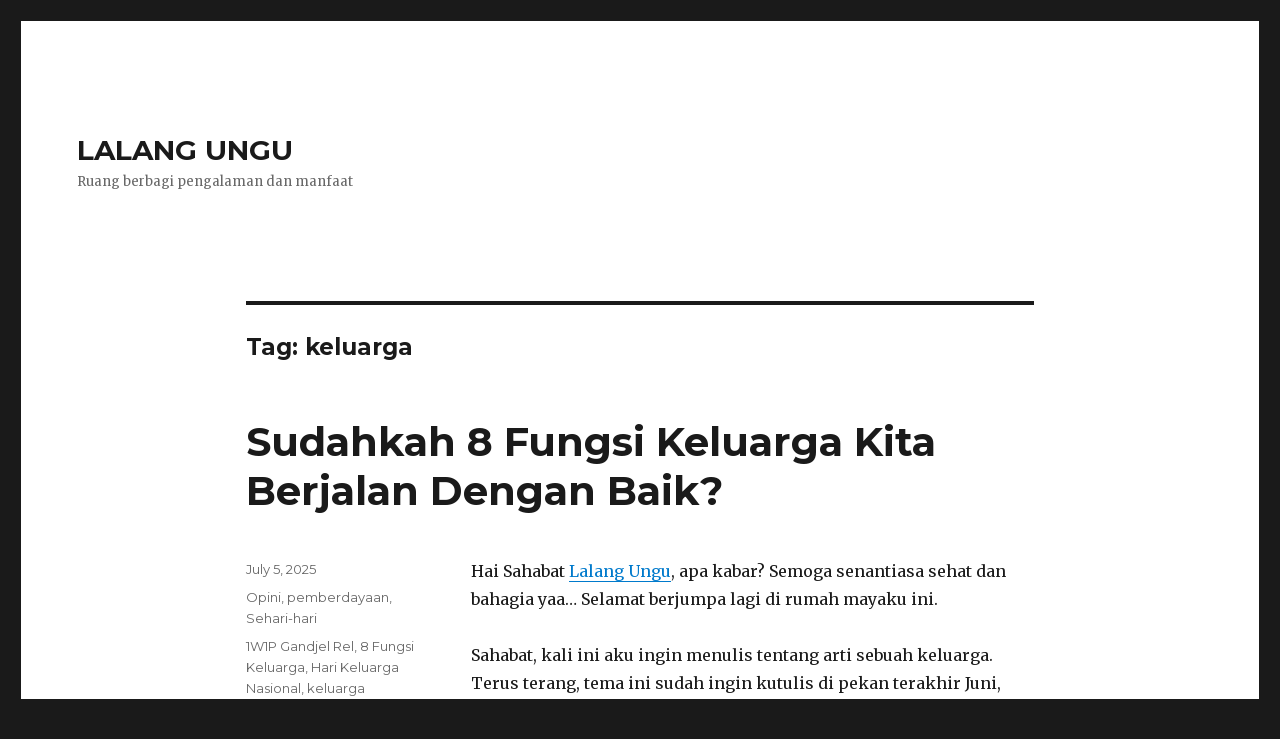

--- FILE ---
content_type: text/html; charset=UTF-8
request_url: https://mechtadeera.com/tag/keluarga/
body_size: 34599
content:
<!DOCTYPE html>
<html lang="en-US" class="no-js">
<head>
	<meta charset="UTF-8">
	<meta name="viewport" content="width=device-width, initial-scale=1">
	<link rel="profile" href="http://gmpg.org/xfn/11">
		<script>(function(html){html.className = html.className.replace(/\bno-js\b/,'js')})(document.documentElement);</script>
<title>keluarga &#8211; LALANG UNGU</title>
<meta name='robots' content='max-image-preview:large' />
	<style>img:is([sizes="auto" i], [sizes^="auto," i]) { contain-intrinsic-size: 3000px 1500px }</style>
	<link rel='dns-prefetch' href='//fonts.googleapis.com' />
<link rel="alternate" type="application/rss+xml" title="LALANG UNGU &raquo; Feed" href="https://mechtadeera.com/feed/" />
<link rel="alternate" type="application/rss+xml" title="LALANG UNGU &raquo; Comments Feed" href="https://mechtadeera.com/comments/feed/" />
<link rel="alternate" type="application/rss+xml" title="LALANG UNGU &raquo; keluarga Tag Feed" href="https://mechtadeera.com/tag/keluarga/feed/" />
<script type="text/javascript">
/* <![CDATA[ */
window._wpemojiSettings = {"baseUrl":"https:\/\/s.w.org\/images\/core\/emoji\/16.0.1\/72x72\/","ext":".png","svgUrl":"https:\/\/s.w.org\/images\/core\/emoji\/16.0.1\/svg\/","svgExt":".svg","source":{"concatemoji":"https:\/\/mechtadeera.com\/wp-includes\/js\/wp-emoji-release.min.js?ver=6.8.3"}};
/*! This file is auto-generated */
!function(s,n){var o,i,e;function c(e){try{var t={supportTests:e,timestamp:(new Date).valueOf()};sessionStorage.setItem(o,JSON.stringify(t))}catch(e){}}function p(e,t,n){e.clearRect(0,0,e.canvas.width,e.canvas.height),e.fillText(t,0,0);var t=new Uint32Array(e.getImageData(0,0,e.canvas.width,e.canvas.height).data),a=(e.clearRect(0,0,e.canvas.width,e.canvas.height),e.fillText(n,0,0),new Uint32Array(e.getImageData(0,0,e.canvas.width,e.canvas.height).data));return t.every(function(e,t){return e===a[t]})}function u(e,t){e.clearRect(0,0,e.canvas.width,e.canvas.height),e.fillText(t,0,0);for(var n=e.getImageData(16,16,1,1),a=0;a<n.data.length;a++)if(0!==n.data[a])return!1;return!0}function f(e,t,n,a){switch(t){case"flag":return n(e,"\ud83c\udff3\ufe0f\u200d\u26a7\ufe0f","\ud83c\udff3\ufe0f\u200b\u26a7\ufe0f")?!1:!n(e,"\ud83c\udde8\ud83c\uddf6","\ud83c\udde8\u200b\ud83c\uddf6")&&!n(e,"\ud83c\udff4\udb40\udc67\udb40\udc62\udb40\udc65\udb40\udc6e\udb40\udc67\udb40\udc7f","\ud83c\udff4\u200b\udb40\udc67\u200b\udb40\udc62\u200b\udb40\udc65\u200b\udb40\udc6e\u200b\udb40\udc67\u200b\udb40\udc7f");case"emoji":return!a(e,"\ud83e\udedf")}return!1}function g(e,t,n,a){var r="undefined"!=typeof WorkerGlobalScope&&self instanceof WorkerGlobalScope?new OffscreenCanvas(300,150):s.createElement("canvas"),o=r.getContext("2d",{willReadFrequently:!0}),i=(o.textBaseline="top",o.font="600 32px Arial",{});return e.forEach(function(e){i[e]=t(o,e,n,a)}),i}function t(e){var t=s.createElement("script");t.src=e,t.defer=!0,s.head.appendChild(t)}"undefined"!=typeof Promise&&(o="wpEmojiSettingsSupports",i=["flag","emoji"],n.supports={everything:!0,everythingExceptFlag:!0},e=new Promise(function(e){s.addEventListener("DOMContentLoaded",e,{once:!0})}),new Promise(function(t){var n=function(){try{var e=JSON.parse(sessionStorage.getItem(o));if("object"==typeof e&&"number"==typeof e.timestamp&&(new Date).valueOf()<e.timestamp+604800&&"object"==typeof e.supportTests)return e.supportTests}catch(e){}return null}();if(!n){if("undefined"!=typeof Worker&&"undefined"!=typeof OffscreenCanvas&&"undefined"!=typeof URL&&URL.createObjectURL&&"undefined"!=typeof Blob)try{var e="postMessage("+g.toString()+"("+[JSON.stringify(i),f.toString(),p.toString(),u.toString()].join(",")+"));",a=new Blob([e],{type:"text/javascript"}),r=new Worker(URL.createObjectURL(a),{name:"wpTestEmojiSupports"});return void(r.onmessage=function(e){c(n=e.data),r.terminate(),t(n)})}catch(e){}c(n=g(i,f,p,u))}t(n)}).then(function(e){for(var t in e)n.supports[t]=e[t],n.supports.everything=n.supports.everything&&n.supports[t],"flag"!==t&&(n.supports.everythingExceptFlag=n.supports.everythingExceptFlag&&n.supports[t]);n.supports.everythingExceptFlag=n.supports.everythingExceptFlag&&!n.supports.flag,n.DOMReady=!1,n.readyCallback=function(){n.DOMReady=!0}}).then(function(){return e}).then(function(){var e;n.supports.everything||(n.readyCallback(),(e=n.source||{}).concatemoji?t(e.concatemoji):e.wpemoji&&e.twemoji&&(t(e.twemoji),t(e.wpemoji)))}))}((window,document),window._wpemojiSettings);
/* ]]> */
</script>
<style id='wp-emoji-styles-inline-css' type='text/css'>

	img.wp-smiley, img.emoji {
		display: inline !important;
		border: none !important;
		box-shadow: none !important;
		height: 1em !important;
		width: 1em !important;
		margin: 0 0.07em !important;
		vertical-align: -0.1em !important;
		background: none !important;
		padding: 0 !important;
	}
</style>
<link rel='stylesheet' id='wp-block-library-css' href='https://mechtadeera.com/wp-includes/css/dist/block-library/style.min.css?ver=6.8.3' type='text/css' media='all' />
<style id='classic-theme-styles-inline-css' type='text/css'>
/*! This file is auto-generated */
.wp-block-button__link{color:#fff;background-color:#32373c;border-radius:9999px;box-shadow:none;text-decoration:none;padding:calc(.667em + 2px) calc(1.333em + 2px);font-size:1.125em}.wp-block-file__button{background:#32373c;color:#fff;text-decoration:none}
</style>
<style id='global-styles-inline-css' type='text/css'>
:root{--wp--preset--aspect-ratio--square: 1;--wp--preset--aspect-ratio--4-3: 4/3;--wp--preset--aspect-ratio--3-4: 3/4;--wp--preset--aspect-ratio--3-2: 3/2;--wp--preset--aspect-ratio--2-3: 2/3;--wp--preset--aspect-ratio--16-9: 16/9;--wp--preset--aspect-ratio--9-16: 9/16;--wp--preset--color--black: #000000;--wp--preset--color--cyan-bluish-gray: #abb8c3;--wp--preset--color--white: #ffffff;--wp--preset--color--pale-pink: #f78da7;--wp--preset--color--vivid-red: #cf2e2e;--wp--preset--color--luminous-vivid-orange: #ff6900;--wp--preset--color--luminous-vivid-amber: #fcb900;--wp--preset--color--light-green-cyan: #7bdcb5;--wp--preset--color--vivid-green-cyan: #00d084;--wp--preset--color--pale-cyan-blue: #8ed1fc;--wp--preset--color--vivid-cyan-blue: #0693e3;--wp--preset--color--vivid-purple: #9b51e0;--wp--preset--gradient--vivid-cyan-blue-to-vivid-purple: linear-gradient(135deg,rgba(6,147,227,1) 0%,rgb(155,81,224) 100%);--wp--preset--gradient--light-green-cyan-to-vivid-green-cyan: linear-gradient(135deg,rgb(122,220,180) 0%,rgb(0,208,130) 100%);--wp--preset--gradient--luminous-vivid-amber-to-luminous-vivid-orange: linear-gradient(135deg,rgba(252,185,0,1) 0%,rgba(255,105,0,1) 100%);--wp--preset--gradient--luminous-vivid-orange-to-vivid-red: linear-gradient(135deg,rgba(255,105,0,1) 0%,rgb(207,46,46) 100%);--wp--preset--gradient--very-light-gray-to-cyan-bluish-gray: linear-gradient(135deg,rgb(238,238,238) 0%,rgb(169,184,195) 100%);--wp--preset--gradient--cool-to-warm-spectrum: linear-gradient(135deg,rgb(74,234,220) 0%,rgb(151,120,209) 20%,rgb(207,42,186) 40%,rgb(238,44,130) 60%,rgb(251,105,98) 80%,rgb(254,248,76) 100%);--wp--preset--gradient--blush-light-purple: linear-gradient(135deg,rgb(255,206,236) 0%,rgb(152,150,240) 100%);--wp--preset--gradient--blush-bordeaux: linear-gradient(135deg,rgb(254,205,165) 0%,rgb(254,45,45) 50%,rgb(107,0,62) 100%);--wp--preset--gradient--luminous-dusk: linear-gradient(135deg,rgb(255,203,112) 0%,rgb(199,81,192) 50%,rgb(65,88,208) 100%);--wp--preset--gradient--pale-ocean: linear-gradient(135deg,rgb(255,245,203) 0%,rgb(182,227,212) 50%,rgb(51,167,181) 100%);--wp--preset--gradient--electric-grass: linear-gradient(135deg,rgb(202,248,128) 0%,rgb(113,206,126) 100%);--wp--preset--gradient--midnight: linear-gradient(135deg,rgb(2,3,129) 0%,rgb(40,116,252) 100%);--wp--preset--font-size--small: 13px;--wp--preset--font-size--medium: 20px;--wp--preset--font-size--large: 36px;--wp--preset--font-size--x-large: 42px;--wp--preset--spacing--20: 0.44rem;--wp--preset--spacing--30: 0.67rem;--wp--preset--spacing--40: 1rem;--wp--preset--spacing--50: 1.5rem;--wp--preset--spacing--60: 2.25rem;--wp--preset--spacing--70: 3.38rem;--wp--preset--spacing--80: 5.06rem;--wp--preset--shadow--natural: 6px 6px 9px rgba(0, 0, 0, 0.2);--wp--preset--shadow--deep: 12px 12px 50px rgba(0, 0, 0, 0.4);--wp--preset--shadow--sharp: 6px 6px 0px rgba(0, 0, 0, 0.2);--wp--preset--shadow--outlined: 6px 6px 0px -3px rgba(255, 255, 255, 1), 6px 6px rgba(0, 0, 0, 1);--wp--preset--shadow--crisp: 6px 6px 0px rgba(0, 0, 0, 1);}:where(.is-layout-flex){gap: 0.5em;}:where(.is-layout-grid){gap: 0.5em;}body .is-layout-flex{display: flex;}.is-layout-flex{flex-wrap: wrap;align-items: center;}.is-layout-flex > :is(*, div){margin: 0;}body .is-layout-grid{display: grid;}.is-layout-grid > :is(*, div){margin: 0;}:where(.wp-block-columns.is-layout-flex){gap: 2em;}:where(.wp-block-columns.is-layout-grid){gap: 2em;}:where(.wp-block-post-template.is-layout-flex){gap: 1.25em;}:where(.wp-block-post-template.is-layout-grid){gap: 1.25em;}.has-black-color{color: var(--wp--preset--color--black) !important;}.has-cyan-bluish-gray-color{color: var(--wp--preset--color--cyan-bluish-gray) !important;}.has-white-color{color: var(--wp--preset--color--white) !important;}.has-pale-pink-color{color: var(--wp--preset--color--pale-pink) !important;}.has-vivid-red-color{color: var(--wp--preset--color--vivid-red) !important;}.has-luminous-vivid-orange-color{color: var(--wp--preset--color--luminous-vivid-orange) !important;}.has-luminous-vivid-amber-color{color: var(--wp--preset--color--luminous-vivid-amber) !important;}.has-light-green-cyan-color{color: var(--wp--preset--color--light-green-cyan) !important;}.has-vivid-green-cyan-color{color: var(--wp--preset--color--vivid-green-cyan) !important;}.has-pale-cyan-blue-color{color: var(--wp--preset--color--pale-cyan-blue) !important;}.has-vivid-cyan-blue-color{color: var(--wp--preset--color--vivid-cyan-blue) !important;}.has-vivid-purple-color{color: var(--wp--preset--color--vivid-purple) !important;}.has-black-background-color{background-color: var(--wp--preset--color--black) !important;}.has-cyan-bluish-gray-background-color{background-color: var(--wp--preset--color--cyan-bluish-gray) !important;}.has-white-background-color{background-color: var(--wp--preset--color--white) !important;}.has-pale-pink-background-color{background-color: var(--wp--preset--color--pale-pink) !important;}.has-vivid-red-background-color{background-color: var(--wp--preset--color--vivid-red) !important;}.has-luminous-vivid-orange-background-color{background-color: var(--wp--preset--color--luminous-vivid-orange) !important;}.has-luminous-vivid-amber-background-color{background-color: var(--wp--preset--color--luminous-vivid-amber) !important;}.has-light-green-cyan-background-color{background-color: var(--wp--preset--color--light-green-cyan) !important;}.has-vivid-green-cyan-background-color{background-color: var(--wp--preset--color--vivid-green-cyan) !important;}.has-pale-cyan-blue-background-color{background-color: var(--wp--preset--color--pale-cyan-blue) !important;}.has-vivid-cyan-blue-background-color{background-color: var(--wp--preset--color--vivid-cyan-blue) !important;}.has-vivid-purple-background-color{background-color: var(--wp--preset--color--vivid-purple) !important;}.has-black-border-color{border-color: var(--wp--preset--color--black) !important;}.has-cyan-bluish-gray-border-color{border-color: var(--wp--preset--color--cyan-bluish-gray) !important;}.has-white-border-color{border-color: var(--wp--preset--color--white) !important;}.has-pale-pink-border-color{border-color: var(--wp--preset--color--pale-pink) !important;}.has-vivid-red-border-color{border-color: var(--wp--preset--color--vivid-red) !important;}.has-luminous-vivid-orange-border-color{border-color: var(--wp--preset--color--luminous-vivid-orange) !important;}.has-luminous-vivid-amber-border-color{border-color: var(--wp--preset--color--luminous-vivid-amber) !important;}.has-light-green-cyan-border-color{border-color: var(--wp--preset--color--light-green-cyan) !important;}.has-vivid-green-cyan-border-color{border-color: var(--wp--preset--color--vivid-green-cyan) !important;}.has-pale-cyan-blue-border-color{border-color: var(--wp--preset--color--pale-cyan-blue) !important;}.has-vivid-cyan-blue-border-color{border-color: var(--wp--preset--color--vivid-cyan-blue) !important;}.has-vivid-purple-border-color{border-color: var(--wp--preset--color--vivid-purple) !important;}.has-vivid-cyan-blue-to-vivid-purple-gradient-background{background: var(--wp--preset--gradient--vivid-cyan-blue-to-vivid-purple) !important;}.has-light-green-cyan-to-vivid-green-cyan-gradient-background{background: var(--wp--preset--gradient--light-green-cyan-to-vivid-green-cyan) !important;}.has-luminous-vivid-amber-to-luminous-vivid-orange-gradient-background{background: var(--wp--preset--gradient--luminous-vivid-amber-to-luminous-vivid-orange) !important;}.has-luminous-vivid-orange-to-vivid-red-gradient-background{background: var(--wp--preset--gradient--luminous-vivid-orange-to-vivid-red) !important;}.has-very-light-gray-to-cyan-bluish-gray-gradient-background{background: var(--wp--preset--gradient--very-light-gray-to-cyan-bluish-gray) !important;}.has-cool-to-warm-spectrum-gradient-background{background: var(--wp--preset--gradient--cool-to-warm-spectrum) !important;}.has-blush-light-purple-gradient-background{background: var(--wp--preset--gradient--blush-light-purple) !important;}.has-blush-bordeaux-gradient-background{background: var(--wp--preset--gradient--blush-bordeaux) !important;}.has-luminous-dusk-gradient-background{background: var(--wp--preset--gradient--luminous-dusk) !important;}.has-pale-ocean-gradient-background{background: var(--wp--preset--gradient--pale-ocean) !important;}.has-electric-grass-gradient-background{background: var(--wp--preset--gradient--electric-grass) !important;}.has-midnight-gradient-background{background: var(--wp--preset--gradient--midnight) !important;}.has-small-font-size{font-size: var(--wp--preset--font-size--small) !important;}.has-medium-font-size{font-size: var(--wp--preset--font-size--medium) !important;}.has-large-font-size{font-size: var(--wp--preset--font-size--large) !important;}.has-x-large-font-size{font-size: var(--wp--preset--font-size--x-large) !important;}
:where(.wp-block-post-template.is-layout-flex){gap: 1.25em;}:where(.wp-block-post-template.is-layout-grid){gap: 1.25em;}
:where(.wp-block-columns.is-layout-flex){gap: 2em;}:where(.wp-block-columns.is-layout-grid){gap: 2em;}
:root :where(.wp-block-pullquote){font-size: 1.5em;line-height: 1.6;}
</style>
<link rel='stylesheet' id='twentysixteen-fonts-css' href='https://fonts.googleapis.com/css?family=Merriweather%3A400%2C700%2C900%2C400italic%2C700italic%2C900italic%7CMontserrat%3A400%2C700%7CInconsolata%3A400&#038;subset=latin%2Clatin-ext' type='text/css' media='all' />
<link rel='stylesheet' id='genericons-css' href='https://mechtadeera.com/wp-content/themes/yoko-old/genericons/genericons.css?ver=3.4.1' type='text/css' media='all' />
<link rel='stylesheet' id='twentysixteen-style-css' href='https://mechtadeera.com/wp-content/themes/yoko-old/style.css?ver=6.8.3' type='text/css' media='all' />
<!--[if lt IE 10]>
<link rel='stylesheet' id='twentysixteen-ie-css' href='https://mechtadeera.com/wp-content/themes/yoko-old/css/ie.css?ver=20160816' type='text/css' media='all' />
<![endif]-->
<!--[if lt IE 9]>
<link rel='stylesheet' id='twentysixteen-ie8-css' href='https://mechtadeera.com/wp-content/themes/yoko-old/css/ie8.css?ver=20160816' type='text/css' media='all' />
<![endif]-->
<!--[if lt IE 8]>
<link rel='stylesheet' id='twentysixteen-ie7-css' href='https://mechtadeera.com/wp-content/themes/yoko-old/css/ie7.css?ver=20160816' type='text/css' media='all' />
<![endif]-->
<style id='akismet-widget-style-inline-css' type='text/css'>

			.a-stats {
				--akismet-color-mid-green: #357b49;
				--akismet-color-white: #fff;
				--akismet-color-light-grey: #f6f7f7;

				max-width: 350px;
				width: auto;
			}

			.a-stats * {
				all: unset;
				box-sizing: border-box;
			}

			.a-stats strong {
				font-weight: 600;
			}

			.a-stats a.a-stats__link,
			.a-stats a.a-stats__link:visited,
			.a-stats a.a-stats__link:active {
				background: var(--akismet-color-mid-green);
				border: none;
				box-shadow: none;
				border-radius: 8px;
				color: var(--akismet-color-white);
				cursor: pointer;
				display: block;
				font-family: -apple-system, BlinkMacSystemFont, 'Segoe UI', 'Roboto', 'Oxygen-Sans', 'Ubuntu', 'Cantarell', 'Helvetica Neue', sans-serif;
				font-weight: 500;
				padding: 12px;
				text-align: center;
				text-decoration: none;
				transition: all 0.2s ease;
			}

			/* Extra specificity to deal with TwentyTwentyOne focus style */
			.widget .a-stats a.a-stats__link:focus {
				background: var(--akismet-color-mid-green);
				color: var(--akismet-color-white);
				text-decoration: none;
			}

			.a-stats a.a-stats__link:hover {
				filter: brightness(110%);
				box-shadow: 0 4px 12px rgba(0, 0, 0, 0.06), 0 0 2px rgba(0, 0, 0, 0.16);
			}

			.a-stats .count {
				color: var(--akismet-color-white);
				display: block;
				font-size: 1.5em;
				line-height: 1.4;
				padding: 0 13px;
				white-space: nowrap;
			}
		
</style>
<!--[if lt IE 9]>
<script type="text/javascript" src="https://mechtadeera.com/wp-content/themes/yoko-old/js/html5.js?ver=3.7.3" id="twentysixteen-html5-js"></script>
<![endif]-->
<script type="text/javascript" src="https://mechtadeera.com/wp-includes/js/jquery/jquery.min.js?ver=3.7.1" id="jquery-core-js"></script>
<script type="text/javascript" src="https://mechtadeera.com/wp-includes/js/jquery/jquery-migrate.min.js?ver=3.4.1" id="jquery-migrate-js"></script>
<link rel="https://api.w.org/" href="https://mechtadeera.com/wp-json/" /><link rel="alternate" title="JSON" type="application/json" href="https://mechtadeera.com/wp-json/wp/v2/tags/758" /><link rel="EditURI" type="application/rsd+xml" title="RSD" href="https://mechtadeera.com/xmlrpc.php?rsd" />
<meta name="generator" content="WordPress 6.8.3" />
</head>

<body class="archive tag tag-keluarga tag-758 wp-theme-yoko-old no-sidebar hfeed">
<div id="page" class="site">
	<div class="site-inner">
		<a class="skip-link screen-reader-text" href="#content">Skip to content</a>

		<header id="masthead" class="site-header" role="banner">
			<div class="site-header-main">
				<div class="site-branding">
					
											<p class="site-title"><a href="https://mechtadeera.com/" rel="home">LALANG UNGU</a></p>
											<p class="site-description">Ruang berbagi pengalaman dan manfaat</p>
									</div><!-- .site-branding -->

							</div><!-- .site-header-main -->

					</header><!-- .site-header -->

		<div id="content" class="site-content">

	<div id="primary" class="content-area">
		<main id="main" class="site-main" role="main">

		
			<header class="page-header">
				<h1 class="page-title">Tag: <span>keluarga</span></h1>			</header><!-- .page-header -->

			
<article id="post-16255" class="post-16255 post type-post status-publish format-standard hentry category-opini category-pemberdayaan category-sehari-hari tag-1w1p-gandjel-rel tag-8-fungsi-keluarga tag-hari-keluarga-nasional tag-keluarga">
	<header class="entry-header">
		
		<h2 class="entry-title"><a href="https://mechtadeera.com/2025/07/05/sudahkah-8-fungsi-keluarga-kita-berjalan-dengan-baik/" rel="bookmark">Sudahkah 8 Fungsi Keluarga Kita Berjalan Dengan Baik?</a></h2>	</header><!-- .entry-header -->

	
	
	<div class="entry-content">
		
<p>Hai Sahabat <a href="https://mechtadeera.com">Lalang Ungu</a>, apa kabar? Semoga senantiasa sehat dan bahagia yaa&#8230; Selamat berjumpa lagi di rumah mayaku ini.</p>



<p>Sahabat, kali ini aku ingin menulis tentang arti sebuah keluarga. Terus terang, tema ini sudah ingin kutulis di pekan terakhir Juni, sekaligus memperingati <strong>Hari Keluarga Nasional</strong> yang diperingati setiap tanggal 29 Juni. Sayangnya ada kesibukan yang mengalihkan perhatian ku kemarin dan baru sempat menulis saat ini.</p>



<p>Kebetulan beberapa hari kemarin juga ada kejadian yang membuatku ingin menulis tema ini, yaitu sempat viral sebuah video terkait 2 kakak beradik yang menitipkan ibu kandung ke sebuah panti Lansia. Tak perlu kujelaskan rinci, aku yakin teman-teman tahu kisah itu, bukan?</p>



<p>Terus terang ketika pertama kali melihat video itu, emosi ku sempat naik juga. Sebagai seorang anak yang masih tetap merasa sedih dan kehilangan orang tua meski beberapa tahun telah berlalu, rasanya sungguh tak percaya ada anak yang seolah dengan mudah berlepas tangan terhadap ibu kandungnya yang dalam keadaan tua dan sakit. Sungguh tak masuk nalarku!</p>



<p>Tapi setelah emosi mereda, aku lalu berpikir. Ada apa di balik keputusan kontroversial mereka itu? Luka batin separah apa yang telah terjadi? Atau tekanan ekonomi seberat apa yang telah membuat mereka sampai di titik itu? Apa pun itu..pastilah ada fungsi-fungsi keluarga mereka yang tak berjalan hingga menyebabkan &#8216;goncangan&#8217; fatal itu terjadi.</p>



 <a href="https://mechtadeera.com/2025/07/05/sudahkah-8-fungsi-keluarga-kita-berjalan-dengan-baik/#more-16255" class="more-link">Continue reading<span class="screen-reader-text"> &#8220;Sudahkah 8 Fungsi Keluarga Kita Berjalan Dengan Baik?&#8221;</span></a>	</div><!-- .entry-content -->

	<footer class="entry-footer">
		<span class="byline"><span class="author vcard"><img alt='' src='https://secure.gravatar.com/avatar/14247597e913ea60828a19e1467afe9487b80c97579a1abeeff9a8f783d9388f?s=49&#038;d=mm&#038;r=g' srcset='https://secure.gravatar.com/avatar/14247597e913ea60828a19e1467afe9487b80c97579a1abeeff9a8f783d9388f?s=98&#038;d=mm&#038;r=g 2x' class='avatar avatar-49 photo' height='49' width='49' decoding='async'/><span class="screen-reader-text">Author </span> <a class="url fn n" href="https://mechtadeera.com/author/mechtadeera/">mechtadeera</a></span></span><span class="posted-on"><span class="screen-reader-text">Posted on </span><a href="https://mechtadeera.com/2025/07/05/sudahkah-8-fungsi-keluarga-kita-berjalan-dengan-baik/" rel="bookmark"><time class="entry-date published updated" datetime="2025-07-05T19:04:40+07:00">July 5, 2025</time></a></span><span class="cat-links"><span class="screen-reader-text">Categories </span><a href="https://mechtadeera.com/category/opini/" rel="category tag">Opini</a>, <a href="https://mechtadeera.com/category/pemberdayaan/" rel="category tag">pemberdayaan</a>, <a href="https://mechtadeera.com/category/sehari-hari/" rel="category tag">Sehari-hari</a></span><span class="tags-links"><span class="screen-reader-text">Tags </span><a href="https://mechtadeera.com/tag/1w1p-gandjel-rel/" rel="tag">1W1P Gandjel Rel</a>, <a href="https://mechtadeera.com/tag/8-fungsi-keluarga/" rel="tag">8 Fungsi Keluarga</a>, <a href="https://mechtadeera.com/tag/hari-keluarga-nasional/" rel="tag">Hari Keluarga Nasional</a>, <a href="https://mechtadeera.com/tag/keluarga/" rel="tag">keluarga</a></span><span class="comments-link"><a href="https://mechtadeera.com/2025/07/05/sudahkah-8-fungsi-keluarga-kita-berjalan-dengan-baik/#comments">27 Comments<span class="screen-reader-text"> on Sudahkah 8 Fungsi Keluarga Kita Berjalan Dengan Baik?</span></a></span>			</footer><!-- .entry-footer -->
</article><!-- #post-## -->

<article id="post-11362" class="post-11362 post type-post status-publish format-standard has-post-thumbnail hentry category-ikut-ngramein category-opini tag-arisan-link-blogger-gandjel-rel tag-blogger-gandjel-rel-semarang tag-keluarga tag-pendidikan tag-sekolah-lagi">
	<header class="entry-header">
		
		<h2 class="entry-title"><a href="https://mechtadeera.com/2020/12/30/pembelajaran-secara-tatap-muka-di-awal-2021-setuju-atau-tidak/" rel="bookmark">Pembelajaran Secara Tatap Muka di Awal 2021, Setuju atau Tidak?</a></h2>	</header><!-- .entry-header -->

	
	
	<a class="post-thumbnail" href="https://mechtadeera.com/2020/12/30/pembelajaran-secara-tatap-muka-di-awal-2021-setuju-atau-tidak/" aria-hidden="true">
		<img width="1028" height="350" src="https://mechtadeera.com/wp-content/uploads/2020/12/IMG-20201228-WA0011-02-1028x350.jpeg" class="attachment-post-thumbnail size-post-thumbnail wp-post-image" alt="Pembelajaran Secara Tatap Muka di Awal 2021, Setuju atau Tidak?" decoding="async" fetchpriority="high" sizes="(max-width: 709px) 85vw, (max-width: 909px) 67vw, (max-width: 1362px) 88vw, 1200px" />	</a>

	
	<div class="entry-content">
		<p style="text-align: justify;"><strong>Pembelajaran Secara Tatap Muka di Awal 2021, Setuju / Tidak? </strong> Hai, Sahabat <a href="https://mechtadeera.com">Lalang Ungu</a>.. Tahun sebentar lagi berganti, sudah siap menjalani tahun baru? Semoga kita semua tetap sehat dan bahagia mengawali dan menjalani tahun 2021 kelak ya.. Aamiin..</p>
<p style="text-align: justify;">Semoga tahun baru membawa semangat baru dan kondisi baru yang lebih baik untuk kita semua.. Mungkin di antara teman-teman sudah merencanakan kegiatan-kegiatan baru di 2021, atau baru sebatas wacana saja? Seperti wacana dari pemerintah beberapa waktu lalu tentang akan dimulainya kembali pendidikan dengan sistem tatap muka di masa <em>New Normal </em>mulai Januari 2021. Bagaimana pendapat kalian tentang hal ini?</p>
<p><figure id="attachment_11392" aria-describedby="caption-attachment-11392" style="width: 620px" class="wp-caption aligncenter"><img decoding="async" class="size-large wp-image-11392" src="https://mechtadeera.com/wp-content/uploads/2020/12/IMG-20201228-WA0011-02-700x459.jpeg" alt="" width="620" height="407" srcset="https://mechtadeera.com/wp-content/uploads/2020/12/IMG-20201228-WA0011-02-700x459.jpeg 700w, https://mechtadeera.com/wp-content/uploads/2020/12/IMG-20201228-WA0011-02-300x197.jpeg 300w, https://mechtadeera.com/wp-content/uploads/2020/12/IMG-20201228-WA0011-02-768x504.jpeg 768w, https://mechtadeera.com/wp-content/uploads/2020/12/IMG-20201228-WA0011-02.jpeg 1028w" sizes="(max-width: 709px) 85vw, (max-width: 909px) 67vw, (max-width: 984px) 61vw, (max-width: 1362px) 45vw, 600px" /><figcaption id="caption-attachment-11392" class="wp-caption-text">-foto milik Jachinta-</figcaption></figure></p>
<p style="text-align: justify;">Setelah berbulan-bulan menjalani pembelajaran dengan sistem jarak jauh atau <a href="https://mechtadeera.com/2020/07/20/dua-sisi-pembelajaran-jarak-jauh/" target="_blank" rel="noopener"><em>school from home</em></a>, apakah siswa siap sekolah seperti biasa lagi? Apakah orang tua siap melepas anak-anak untuk sekolah / kuliah seperti biasa? Apakah sekolah dan guru siap membuka kembali sekolah meski pandemi belum usai?</p>
<p style="text-align: justify;">Dalam keluarga intiku tidak ada anak / remaja yang masih dalam usia sekolah, sehingga aku tidak mempunyai pendapat khusus dalam hal ini, namun aku ingin tahu bagaimana pendapat mereka yang terlibat langsung. Maka beberapa waktu lalu aku sengaja bertanya kepada beberapa teman dan keluarga lain tentang hal ini.</p>
<blockquote><p><em>&#8220;Jika ada wacana untuk memulai  kembali sekolah / kuliah dengan sistem tatap muka mulai Januari 2021, bagaimana pendapat kalian selaku siswa / orangtua / guru, setuju / tidak setuju? Dan apa alasannya?&#8221;</em></p></blockquote>
<p style="text-align: justify;"> <a href="https://mechtadeera.com/2020/12/30/pembelajaran-secara-tatap-muka-di-awal-2021-setuju-atau-tidak/#more-11362" class="more-link">Continue reading<span class="screen-reader-text"> &#8220;Pembelajaran Secara Tatap Muka di Awal 2021, Setuju atau Tidak?&#8221;</span></a></p>
	</div><!-- .entry-content -->

	<footer class="entry-footer">
		<span class="byline"><span class="author vcard"><img alt='' src='https://secure.gravatar.com/avatar/14247597e913ea60828a19e1467afe9487b80c97579a1abeeff9a8f783d9388f?s=49&#038;d=mm&#038;r=g' srcset='https://secure.gravatar.com/avatar/14247597e913ea60828a19e1467afe9487b80c97579a1abeeff9a8f783d9388f?s=98&#038;d=mm&#038;r=g 2x' class='avatar avatar-49 photo' height='49' width='49' loading='lazy' decoding='async'/><span class="screen-reader-text">Author </span> <a class="url fn n" href="https://mechtadeera.com/author/mechtadeera/">mechtadeera</a></span></span><span class="posted-on"><span class="screen-reader-text">Posted on </span><a href="https://mechtadeera.com/2020/12/30/pembelajaran-secara-tatap-muka-di-awal-2021-setuju-atau-tidak/" rel="bookmark"><time class="entry-date published" datetime="2020-12-30T07:00:47+07:00">December 30, 2020</time><time class="updated" datetime="2021-04-09T06:49:46+07:00">April 9, 2021</time></a></span><span class="cat-links"><span class="screen-reader-text">Categories </span><a href="https://mechtadeera.com/category/ikut-ngramein/" rel="category tag">Ikut ngramein..</a>, <a href="https://mechtadeera.com/category/opini/" rel="category tag">Opini</a></span><span class="tags-links"><span class="screen-reader-text">Tags </span><a href="https://mechtadeera.com/tag/arisan-link-blogger-gandjel-rel/" rel="tag">arisan link Blogger Gandjel Rel</a>, <a href="https://mechtadeera.com/tag/blogger-gandjel-rel-semarang/" rel="tag">Blogger Gandjel Rel Semarang</a>, <a href="https://mechtadeera.com/tag/keluarga/" rel="tag">keluarga</a>, <a href="https://mechtadeera.com/tag/pendidikan/" rel="tag">Pendidikan</a>, <a href="https://mechtadeera.com/tag/sekolah-lagi/" rel="tag">Sekolah lagi</a></span><span class="comments-link"><a href="https://mechtadeera.com/2020/12/30/pembelajaran-secara-tatap-muka-di-awal-2021-setuju-atau-tidak/#comments">104 Comments<span class="screen-reader-text"> on Pembelajaran Secara Tatap Muka di Awal 2021, Setuju atau Tidak?</span></a></span>			</footer><!-- .entry-footer -->
</article><!-- #post-## -->

<article id="post-5106" class="post-5106 post type-post status-publish format-standard hentry category-ikut-ngramein category-kenangan category-sehari-hari tag-arisan-blog-gandjel-rel tag-ibu tag-keluarga tag-kenangan">
	<header class="entry-header">
		
		<h2 class="entry-title"><a href="https://mechtadeera.com/2017/12/15/merajut-kenangan-bersama-ibu/" rel="bookmark">Merajut Kenangan Bersama Ibu</a></h2>	</header><!-- .entry-header -->

	
	
	<div class="entry-content">
		<p style="text-align: justify;"><a href="http://mechtadeera.com"><span style="color: #993366;">Lalang Ungu</span></a>.  Salam jumpa, teman-teman&#8230;  Tak terasa, Desember telah terlewati separuhnya ya.. Sebentar lagi akhir tahun akan kita jelang bersama.  Oya, sebelum akhir tahun, ada tanggal-tanggal istimewa ya, antara lain Hari Ibu yang kita peringati tiap tanggal 22 Desember.</p>
<p style="text-align: justify;">Nah, dalam rangka memperingati Hari Ibu ini, dua blogger keren anggota Gandjel Rel -Bu Guru <a href="http://www.noormafitrianamzain.com" target="_blank" rel="noopener">Noorma</a> dan Bu Guru <a href="http://www.gurukecil.com" target="_blank" rel="noopener">Chela</a>&#8211; melontarkan tema arisan ke-17 yaitu &#8216;Kenangan bersama Ibu&#8217;.</p>
<p style="text-align: justify;">Hm&#8230;apakah kenangan terindahku bersama ibu? <a href="https://mechtadeera.com/2017/12/15/merajut-kenangan-bersama-ibu/#more-5106" class="more-link">Continue reading<span class="screen-reader-text"> &#8220;Merajut Kenangan Bersama Ibu&#8221;</span></a></p>
	</div><!-- .entry-content -->

	<footer class="entry-footer">
		<span class="byline"><span class="author vcard"><img alt='' src='https://secure.gravatar.com/avatar/14247597e913ea60828a19e1467afe9487b80c97579a1abeeff9a8f783d9388f?s=49&#038;d=mm&#038;r=g' srcset='https://secure.gravatar.com/avatar/14247597e913ea60828a19e1467afe9487b80c97579a1abeeff9a8f783d9388f?s=98&#038;d=mm&#038;r=g 2x' class='avatar avatar-49 photo' height='49' width='49' loading='lazy' decoding='async'/><span class="screen-reader-text">Author </span> <a class="url fn n" href="https://mechtadeera.com/author/mechtadeera/">mechtadeera</a></span></span><span class="posted-on"><span class="screen-reader-text">Posted on </span><a href="https://mechtadeera.com/2017/12/15/merajut-kenangan-bersama-ibu/" rel="bookmark"><time class="entry-date published updated" datetime="2017-12-15T15:18:16+07:00">December 15, 2017</time></a></span><span class="cat-links"><span class="screen-reader-text">Categories </span><a href="https://mechtadeera.com/category/ikut-ngramein/" rel="category tag">Ikut ngramein..</a>, <a href="https://mechtadeera.com/category/kenangan/" rel="category tag">Kenangan</a>, <a href="https://mechtadeera.com/category/sehari-hari/" rel="category tag">Sehari-hari</a></span><span class="tags-links"><span class="screen-reader-text">Tags </span><a href="https://mechtadeera.com/tag/arisan-blog-gandjel-rel/" rel="tag">Arisan Blog Gandjel Rel</a>, <a href="https://mechtadeera.com/tag/ibu/" rel="tag">Ibu</a>, <a href="https://mechtadeera.com/tag/keluarga/" rel="tag">keluarga</a>, <a href="https://mechtadeera.com/tag/kenangan/" rel="tag">kenangan</a></span><span class="comments-link"><a href="https://mechtadeera.com/2017/12/15/merajut-kenangan-bersama-ibu/#comments">22 Comments<span class="screen-reader-text"> on Merajut Kenangan Bersama Ibu</span></a></span>			</footer><!-- .entry-footer -->
</article><!-- #post-## -->

		</main><!-- .site-main -->
	</div><!-- .content-area -->



		</div><!-- .site-content -->

		<footer id="colophon" class="site-footer" role="contentinfo">
			
			
			<div class="site-info">
								<span class="site-title"><a href="https://mechtadeera.com/" rel="home">LALANG UNGU</a></span>
				<a href="https://wordpress.org/">Proudly powered by WordPress</a>
			</div><!-- .site-info -->
		</footer><!-- .site-footer -->
	</div><!-- .site-inner -->
</div><!-- .site -->

<script type="speculationrules">
{"prefetch":[{"source":"document","where":{"and":[{"href_matches":"\/*"},{"not":{"href_matches":["\/wp-*.php","\/wp-admin\/*","\/wp-content\/uploads\/*","\/wp-content\/*","\/wp-content\/plugins\/*","\/wp-content\/themes\/yoko-old\/*","\/*\\?(.+)"]}},{"not":{"selector_matches":"a[rel~=\"nofollow\"]"}},{"not":{"selector_matches":".no-prefetch, .no-prefetch a"}}]},"eagerness":"conservative"}]}
</script>
<script type="text/javascript" src="https://mechtadeera.com/wp-content/themes/yoko-old/js/skip-link-focus-fix.js?ver=20160816" id="twentysixteen-skip-link-focus-fix-js"></script>
<script type="text/javascript" id="twentysixteen-script-js-extra">
/* <![CDATA[ */
var screenReaderText = {"expand":"expand child menu","collapse":"collapse child menu"};
/* ]]> */
</script>
<script type="text/javascript" src="https://mechtadeera.com/wp-content/themes/yoko-old/js/functions.js?ver=20160816" id="twentysixteen-script-js"></script>
</body>
</html>
